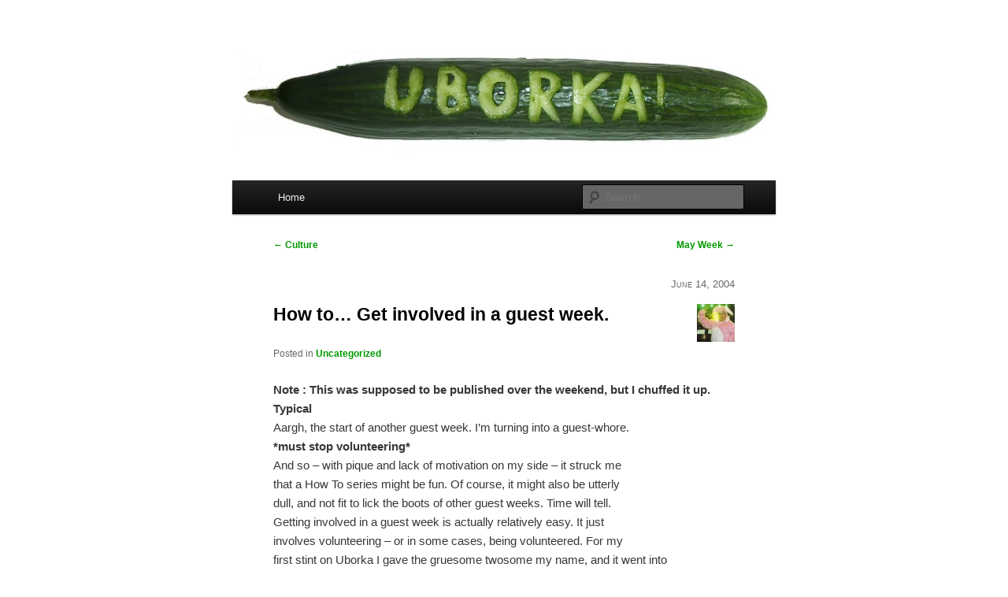

--- FILE ---
content_type: text/html; charset=UTF-8
request_url: https://uborka.nu/2004/06/how-to-get-involved-in-a-guest-week/
body_size: 33165
content:
<!DOCTYPE html>
<!--[if IE 6]>
<html id="ie6" lang="en-US">
<![endif]-->
<!--[if IE 7]>
<html id="ie7" lang="en-US">
<![endif]-->
<!--[if IE 8]>
<html id="ie8" lang="en-US">
<![endif]-->
<!--[if !(IE 6) & !(IE 7) & !(IE 8)]><!-->
<html lang="en-US">
<!--<![endif]-->
<head>
<meta charset="UTF-8" />
<meta name="viewport" content="width=device-width" />
<title>
How to&#8230;  Get involved in a guest week. | Uborka	</title>
<link rel="profile" href="https://gmpg.org/xfn/11" />
<link rel="stylesheet" type="text/css" media="all" href="https://uborka.nu/wp/wp-content/themes/uborka/style.css?ver=20190507" />
<link rel="pingback" href="https://uborka.nu/wp/xmlrpc.php">
<!--[if lt IE 9]>
<script src="https://uborka.nu/wp/wp-content/themes/twentyeleven/js/html5.js?ver=3.7.0" type="text/javascript"></script>
<![endif]-->
<meta name='robots' content='max-image-preview:large' />
<link rel="alternate" type="application/rss+xml" title="Uborka &raquo; Feed" href="https://uborka.nu/feed/" />
<link rel="alternate" type="application/rss+xml" title="Uborka &raquo; Comments Feed" href="https://uborka.nu/comments/feed/" />
<link rel="alternate" type="application/rss+xml" title="Uborka &raquo; How to&#8230;  Get involved in a guest week. Comments Feed" href="https://uborka.nu/2004/06/how-to-get-involved-in-a-guest-week/feed/" />
<link rel="alternate" title="oEmbed (JSON)" type="application/json+oembed" href="https://uborka.nu/wp-json/oembed/1.0/embed?url=https%3A%2F%2Fuborka.nu%2F2004%2F06%2Fhow-to-get-involved-in-a-guest-week%2F" />
<link rel="alternate" title="oEmbed (XML)" type="text/xml+oembed" href="https://uborka.nu/wp-json/oembed/1.0/embed?url=https%3A%2F%2Fuborka.nu%2F2004%2F06%2Fhow-to-get-involved-in-a-guest-week%2F&#038;format=xml" />
<style id='wp-img-auto-sizes-contain-inline-css' type='text/css'>
img:is([sizes=auto i],[sizes^="auto," i]){contain-intrinsic-size:3000px 1500px}
/*# sourceURL=wp-img-auto-sizes-contain-inline-css */
</style>
<link rel='stylesheet' id='mci-footnotes-jquery-tooltips-pagelayout-none-css' href='https://uborka.nu/wp/wp-content/plugins/footnotes/css/footnotes-jqttbrpl0.min.css?ver=2.7.3' type='text/css' media='all' />
<style id='wp-emoji-styles-inline-css' type='text/css'>

	img.wp-smiley, img.emoji {
		display: inline !important;
		border: none !important;
		box-shadow: none !important;
		height: 1em !important;
		width: 1em !important;
		margin: 0 0.07em !important;
		vertical-align: -0.1em !important;
		background: none !important;
		padding: 0 !important;
	}
/*# sourceURL=wp-emoji-styles-inline-css */
</style>
<style id='wp-block-library-inline-css' type='text/css'>
:root{--wp-block-synced-color:#7a00df;--wp-block-synced-color--rgb:122,0,223;--wp-bound-block-color:var(--wp-block-synced-color);--wp-editor-canvas-background:#ddd;--wp-admin-theme-color:#007cba;--wp-admin-theme-color--rgb:0,124,186;--wp-admin-theme-color-darker-10:#006ba1;--wp-admin-theme-color-darker-10--rgb:0,107,160.5;--wp-admin-theme-color-darker-20:#005a87;--wp-admin-theme-color-darker-20--rgb:0,90,135;--wp-admin-border-width-focus:2px}@media (min-resolution:192dpi){:root{--wp-admin-border-width-focus:1.5px}}.wp-element-button{cursor:pointer}:root .has-very-light-gray-background-color{background-color:#eee}:root .has-very-dark-gray-background-color{background-color:#313131}:root .has-very-light-gray-color{color:#eee}:root .has-very-dark-gray-color{color:#313131}:root .has-vivid-green-cyan-to-vivid-cyan-blue-gradient-background{background:linear-gradient(135deg,#00d084,#0693e3)}:root .has-purple-crush-gradient-background{background:linear-gradient(135deg,#34e2e4,#4721fb 50%,#ab1dfe)}:root .has-hazy-dawn-gradient-background{background:linear-gradient(135deg,#faaca8,#dad0ec)}:root .has-subdued-olive-gradient-background{background:linear-gradient(135deg,#fafae1,#67a671)}:root .has-atomic-cream-gradient-background{background:linear-gradient(135deg,#fdd79a,#004a59)}:root .has-nightshade-gradient-background{background:linear-gradient(135deg,#330968,#31cdcf)}:root .has-midnight-gradient-background{background:linear-gradient(135deg,#020381,#2874fc)}:root{--wp--preset--font-size--normal:16px;--wp--preset--font-size--huge:42px}.has-regular-font-size{font-size:1em}.has-larger-font-size{font-size:2.625em}.has-normal-font-size{font-size:var(--wp--preset--font-size--normal)}.has-huge-font-size{font-size:var(--wp--preset--font-size--huge)}.has-text-align-center{text-align:center}.has-text-align-left{text-align:left}.has-text-align-right{text-align:right}.has-fit-text{white-space:nowrap!important}#end-resizable-editor-section{display:none}.aligncenter{clear:both}.items-justified-left{justify-content:flex-start}.items-justified-center{justify-content:center}.items-justified-right{justify-content:flex-end}.items-justified-space-between{justify-content:space-between}.screen-reader-text{border:0;clip-path:inset(50%);height:1px;margin:-1px;overflow:hidden;padding:0;position:absolute;width:1px;word-wrap:normal!important}.screen-reader-text:focus{background-color:#ddd;clip-path:none;color:#444;display:block;font-size:1em;height:auto;left:5px;line-height:normal;padding:15px 23px 14px;text-decoration:none;top:5px;width:auto;z-index:100000}html :where(.has-border-color){border-style:solid}html :where([style*=border-top-color]){border-top-style:solid}html :where([style*=border-right-color]){border-right-style:solid}html :where([style*=border-bottom-color]){border-bottom-style:solid}html :where([style*=border-left-color]){border-left-style:solid}html :where([style*=border-width]){border-style:solid}html :where([style*=border-top-width]){border-top-style:solid}html :where([style*=border-right-width]){border-right-style:solid}html :where([style*=border-bottom-width]){border-bottom-style:solid}html :where([style*=border-left-width]){border-left-style:solid}html :where(img[class*=wp-image-]){height:auto;max-width:100%}:where(figure){margin:0 0 1em}html :where(.is-position-sticky){--wp-admin--admin-bar--position-offset:var(--wp-admin--admin-bar--height,0px)}@media screen and (max-width:600px){html :where(.is-position-sticky){--wp-admin--admin-bar--position-offset:0px}}

/*# sourceURL=wp-block-library-inline-css */
</style><style id='global-styles-inline-css' type='text/css'>
:root{--wp--preset--aspect-ratio--square: 1;--wp--preset--aspect-ratio--4-3: 4/3;--wp--preset--aspect-ratio--3-4: 3/4;--wp--preset--aspect-ratio--3-2: 3/2;--wp--preset--aspect-ratio--2-3: 2/3;--wp--preset--aspect-ratio--16-9: 16/9;--wp--preset--aspect-ratio--9-16: 9/16;--wp--preset--color--black: #000;--wp--preset--color--cyan-bluish-gray: #abb8c3;--wp--preset--color--white: #fff;--wp--preset--color--pale-pink: #f78da7;--wp--preset--color--vivid-red: #cf2e2e;--wp--preset--color--luminous-vivid-orange: #ff6900;--wp--preset--color--luminous-vivid-amber: #fcb900;--wp--preset--color--light-green-cyan: #7bdcb5;--wp--preset--color--vivid-green-cyan: #00d084;--wp--preset--color--pale-cyan-blue: #8ed1fc;--wp--preset--color--vivid-cyan-blue: #0693e3;--wp--preset--color--vivid-purple: #9b51e0;--wp--preset--color--blue: #1982d1;--wp--preset--color--dark-gray: #373737;--wp--preset--color--medium-gray: #666;--wp--preset--color--light-gray: #e2e2e2;--wp--preset--gradient--vivid-cyan-blue-to-vivid-purple: linear-gradient(135deg,rgb(6,147,227) 0%,rgb(155,81,224) 100%);--wp--preset--gradient--light-green-cyan-to-vivid-green-cyan: linear-gradient(135deg,rgb(122,220,180) 0%,rgb(0,208,130) 100%);--wp--preset--gradient--luminous-vivid-amber-to-luminous-vivid-orange: linear-gradient(135deg,rgb(252,185,0) 0%,rgb(255,105,0) 100%);--wp--preset--gradient--luminous-vivid-orange-to-vivid-red: linear-gradient(135deg,rgb(255,105,0) 0%,rgb(207,46,46) 100%);--wp--preset--gradient--very-light-gray-to-cyan-bluish-gray: linear-gradient(135deg,rgb(238,238,238) 0%,rgb(169,184,195) 100%);--wp--preset--gradient--cool-to-warm-spectrum: linear-gradient(135deg,rgb(74,234,220) 0%,rgb(151,120,209) 20%,rgb(207,42,186) 40%,rgb(238,44,130) 60%,rgb(251,105,98) 80%,rgb(254,248,76) 100%);--wp--preset--gradient--blush-light-purple: linear-gradient(135deg,rgb(255,206,236) 0%,rgb(152,150,240) 100%);--wp--preset--gradient--blush-bordeaux: linear-gradient(135deg,rgb(254,205,165) 0%,rgb(254,45,45) 50%,rgb(107,0,62) 100%);--wp--preset--gradient--luminous-dusk: linear-gradient(135deg,rgb(255,203,112) 0%,rgb(199,81,192) 50%,rgb(65,88,208) 100%);--wp--preset--gradient--pale-ocean: linear-gradient(135deg,rgb(255,245,203) 0%,rgb(182,227,212) 50%,rgb(51,167,181) 100%);--wp--preset--gradient--electric-grass: linear-gradient(135deg,rgb(202,248,128) 0%,rgb(113,206,126) 100%);--wp--preset--gradient--midnight: linear-gradient(135deg,rgb(2,3,129) 0%,rgb(40,116,252) 100%);--wp--preset--font-size--small: 13px;--wp--preset--font-size--medium: 20px;--wp--preset--font-size--large: 36px;--wp--preset--font-size--x-large: 42px;--wp--preset--spacing--20: 0.44rem;--wp--preset--spacing--30: 0.67rem;--wp--preset--spacing--40: 1rem;--wp--preset--spacing--50: 1.5rem;--wp--preset--spacing--60: 2.25rem;--wp--preset--spacing--70: 3.38rem;--wp--preset--spacing--80: 5.06rem;--wp--preset--shadow--natural: 6px 6px 9px rgba(0, 0, 0, 0.2);--wp--preset--shadow--deep: 12px 12px 50px rgba(0, 0, 0, 0.4);--wp--preset--shadow--sharp: 6px 6px 0px rgba(0, 0, 0, 0.2);--wp--preset--shadow--outlined: 6px 6px 0px -3px rgb(255, 255, 255), 6px 6px rgb(0, 0, 0);--wp--preset--shadow--crisp: 6px 6px 0px rgb(0, 0, 0);}:where(.is-layout-flex){gap: 0.5em;}:where(.is-layout-grid){gap: 0.5em;}body .is-layout-flex{display: flex;}.is-layout-flex{flex-wrap: wrap;align-items: center;}.is-layout-flex > :is(*, div){margin: 0;}body .is-layout-grid{display: grid;}.is-layout-grid > :is(*, div){margin: 0;}:where(.wp-block-columns.is-layout-flex){gap: 2em;}:where(.wp-block-columns.is-layout-grid){gap: 2em;}:where(.wp-block-post-template.is-layout-flex){gap: 1.25em;}:where(.wp-block-post-template.is-layout-grid){gap: 1.25em;}.has-black-color{color: var(--wp--preset--color--black) !important;}.has-cyan-bluish-gray-color{color: var(--wp--preset--color--cyan-bluish-gray) !important;}.has-white-color{color: var(--wp--preset--color--white) !important;}.has-pale-pink-color{color: var(--wp--preset--color--pale-pink) !important;}.has-vivid-red-color{color: var(--wp--preset--color--vivid-red) !important;}.has-luminous-vivid-orange-color{color: var(--wp--preset--color--luminous-vivid-orange) !important;}.has-luminous-vivid-amber-color{color: var(--wp--preset--color--luminous-vivid-amber) !important;}.has-light-green-cyan-color{color: var(--wp--preset--color--light-green-cyan) !important;}.has-vivid-green-cyan-color{color: var(--wp--preset--color--vivid-green-cyan) !important;}.has-pale-cyan-blue-color{color: var(--wp--preset--color--pale-cyan-blue) !important;}.has-vivid-cyan-blue-color{color: var(--wp--preset--color--vivid-cyan-blue) !important;}.has-vivid-purple-color{color: var(--wp--preset--color--vivid-purple) !important;}.has-black-background-color{background-color: var(--wp--preset--color--black) !important;}.has-cyan-bluish-gray-background-color{background-color: var(--wp--preset--color--cyan-bluish-gray) !important;}.has-white-background-color{background-color: var(--wp--preset--color--white) !important;}.has-pale-pink-background-color{background-color: var(--wp--preset--color--pale-pink) !important;}.has-vivid-red-background-color{background-color: var(--wp--preset--color--vivid-red) !important;}.has-luminous-vivid-orange-background-color{background-color: var(--wp--preset--color--luminous-vivid-orange) !important;}.has-luminous-vivid-amber-background-color{background-color: var(--wp--preset--color--luminous-vivid-amber) !important;}.has-light-green-cyan-background-color{background-color: var(--wp--preset--color--light-green-cyan) !important;}.has-vivid-green-cyan-background-color{background-color: var(--wp--preset--color--vivid-green-cyan) !important;}.has-pale-cyan-blue-background-color{background-color: var(--wp--preset--color--pale-cyan-blue) !important;}.has-vivid-cyan-blue-background-color{background-color: var(--wp--preset--color--vivid-cyan-blue) !important;}.has-vivid-purple-background-color{background-color: var(--wp--preset--color--vivid-purple) !important;}.has-black-border-color{border-color: var(--wp--preset--color--black) !important;}.has-cyan-bluish-gray-border-color{border-color: var(--wp--preset--color--cyan-bluish-gray) !important;}.has-white-border-color{border-color: var(--wp--preset--color--white) !important;}.has-pale-pink-border-color{border-color: var(--wp--preset--color--pale-pink) !important;}.has-vivid-red-border-color{border-color: var(--wp--preset--color--vivid-red) !important;}.has-luminous-vivid-orange-border-color{border-color: var(--wp--preset--color--luminous-vivid-orange) !important;}.has-luminous-vivid-amber-border-color{border-color: var(--wp--preset--color--luminous-vivid-amber) !important;}.has-light-green-cyan-border-color{border-color: var(--wp--preset--color--light-green-cyan) !important;}.has-vivid-green-cyan-border-color{border-color: var(--wp--preset--color--vivid-green-cyan) !important;}.has-pale-cyan-blue-border-color{border-color: var(--wp--preset--color--pale-cyan-blue) !important;}.has-vivid-cyan-blue-border-color{border-color: var(--wp--preset--color--vivid-cyan-blue) !important;}.has-vivid-purple-border-color{border-color: var(--wp--preset--color--vivid-purple) !important;}.has-vivid-cyan-blue-to-vivid-purple-gradient-background{background: var(--wp--preset--gradient--vivid-cyan-blue-to-vivid-purple) !important;}.has-light-green-cyan-to-vivid-green-cyan-gradient-background{background: var(--wp--preset--gradient--light-green-cyan-to-vivid-green-cyan) !important;}.has-luminous-vivid-amber-to-luminous-vivid-orange-gradient-background{background: var(--wp--preset--gradient--luminous-vivid-amber-to-luminous-vivid-orange) !important;}.has-luminous-vivid-orange-to-vivid-red-gradient-background{background: var(--wp--preset--gradient--luminous-vivid-orange-to-vivid-red) !important;}.has-very-light-gray-to-cyan-bluish-gray-gradient-background{background: var(--wp--preset--gradient--very-light-gray-to-cyan-bluish-gray) !important;}.has-cool-to-warm-spectrum-gradient-background{background: var(--wp--preset--gradient--cool-to-warm-spectrum) !important;}.has-blush-light-purple-gradient-background{background: var(--wp--preset--gradient--blush-light-purple) !important;}.has-blush-bordeaux-gradient-background{background: var(--wp--preset--gradient--blush-bordeaux) !important;}.has-luminous-dusk-gradient-background{background: var(--wp--preset--gradient--luminous-dusk) !important;}.has-pale-ocean-gradient-background{background: var(--wp--preset--gradient--pale-ocean) !important;}.has-electric-grass-gradient-background{background: var(--wp--preset--gradient--electric-grass) !important;}.has-midnight-gradient-background{background: var(--wp--preset--gradient--midnight) !important;}.has-small-font-size{font-size: var(--wp--preset--font-size--small) !important;}.has-medium-font-size{font-size: var(--wp--preset--font-size--medium) !important;}.has-large-font-size{font-size: var(--wp--preset--font-size--large) !important;}.has-x-large-font-size{font-size: var(--wp--preset--font-size--x-large) !important;}
/*# sourceURL=global-styles-inline-css */
</style>

<style id='classic-theme-styles-inline-css' type='text/css'>
/*! This file is auto-generated */
.wp-block-button__link{color:#fff;background-color:#32373c;border-radius:9999px;box-shadow:none;text-decoration:none;padding:calc(.667em + 2px) calc(1.333em + 2px);font-size:1.125em}.wp-block-file__button{background:#32373c;color:#fff;text-decoration:none}
/*# sourceURL=/wp-includes/css/classic-themes.min.css */
</style>
<link rel='stylesheet' id='twentyeleven-block-style-css' href='https://uborka.nu/wp/wp-content/themes/twentyeleven/blocks.css?ver=20190102' type='text/css' media='all' />
<script type="text/javascript" src="https://uborka.nu/wp/wp-includes/js/jquery/jquery.min.js?ver=3.7.1" id="jquery-core-js"></script>
<script type="text/javascript" src="https://uborka.nu/wp/wp-includes/js/jquery/jquery-migrate.min.js?ver=3.4.1" id="jquery-migrate-js"></script>
<script type="text/javascript" src="https://uborka.nu/wp/wp-content/plugins/footnotes/js/jquery.tools.min.js?ver=1.2.7.redacted.2" id="mci-footnotes-jquery-tools-js"></script>
<link rel="https://api.w.org/" href="https://uborka.nu/wp-json/" /><link rel="alternate" title="JSON" type="application/json" href="https://uborka.nu/wp-json/wp/v2/posts/155" /><link rel="EditURI" type="application/rsd+xml" title="RSD" href="https://uborka.nu/wp/xmlrpc.php?rsd" />
<meta name="generator" content="WordPress 6.9" />
<link rel="canonical" href="https://uborka.nu/2004/06/how-to-get-involved-in-a-guest-week/" />
<link rel='shortlink' href='https://uborka.nu/?p=155' />
<link rel="shortcut icon" href="/images/favicon.ico" >
	<style>
		/* Link color */
		a,
		#site-title a:focus,
		#site-title a:hover,
		#site-title a:active,
		.entry-title a:hover,
		.entry-title a:focus,
		.entry-title a:active,
		.widget_twentyeleven_ephemera .comments-link a:hover,
		section.recent-posts .other-recent-posts a[rel="bookmark"]:hover,
		section.recent-posts .other-recent-posts .comments-link a:hover,
		.format-image footer.entry-meta a:hover,
		#site-generator a:hover {
			color: #090;
		}
		section.recent-posts .other-recent-posts .comments-link a:hover {
			border-color: #090;
		}
		article.feature-image.small .entry-summary p a:hover,
		.entry-header .comments-link a:hover,
		.entry-header .comments-link a:focus,
		.entry-header .comments-link a:active,
		.feature-slider a.active {
			background-color: #090;
		}
	</style>
	<style type="text/css">.recentcomments a{display:inline !important;padding:0 !important;margin:0 !important;}</style>		<style type="text/css" id="twentyeleven-header-css">
				#site-title,
		#site-description {
			position: absolute;
			clip: rect(1px 1px 1px 1px); /* IE6, IE7 */
			clip: rect(1px, 1px, 1px, 1px);
		}
				</style>
		<style type="text/css" id="custom-background-css">
body.custom-background { background-color: #ffffff; }
</style>
			<style type="text/css" id="wp-custom-css">
			img.borderless {
	border: 0;
}

.pete-tweet {
	border-left: 4px solid #55771e;
  padding-left: 16px;
  font-style: italic;
  font-family: Georgia, "Bitstream Charter", serifinherit;
	margin-bottom: 16px;
	padding-right: 120px;
	padding-top: 8px;
	padding-bottom: 8px;
}

.pete-tweet .tweet-date {
	float: right;
	color: #666;
	font-size: 0.8em;
	margin-right: -120px;
}

.pete-tweet img {
	margin-top: 16px;
	margin-bottom: 0px;
}		</style>
		
<style type="text/css" media="all">
.footnotes_reference_container {margin-top: 4px !important; margin-bottom: 0px !important;}
.footnote_container_prepare > p {border-bottom: 1px solid #aaaaaa !important;}
.footnote_tooltip { font-size: 13px !important; color: #000000 !important; background-color: #ffffff !important; border-width: 1px !important; border-style: solid !important; border-color: #cccc99 !important; -webkit-box-shadow: 2px 2px 11px #666666; -moz-box-shadow: 2px 2px 11px #666666; box-shadow: 2px 2px 11px #666666; max-width: 450px !important;}


</style>
</head>

<body class="wp-singular post-template-default single single-post postid-155 single-format-standard custom-background wp-embed-responsive wp-theme-twentyeleven wp-child-theme-uborka singular one-column content">
<div class="skip-link"><a class="assistive-text" href="#content">Skip to primary content</a></div><div id="page" class="hfeed">
	<header id="branding">
			<hgroup>
				<h1 id="site-title"><span><a href="https://uborka.nu/" rel="home">Uborka</a></span></h1>
				<h2 id="site-description">your weird cousins</h2>
			</hgroup>

						<a href="https://uborka.nu/">
									<img src="https://uborka.nu/wp/wp-content/uploads/2013/03/cropped-cucumber.jpg" width="1000" height="288" alt="Uborka" />
								</a>
			
						<div class="only-search with-image">
					<form method="get" id="searchform" action="https://uborka.nu/">
		<label for="s" class="assistive-text">Search</label>
		<input type="text" class="field" name="s" id="s" placeholder="Search" />
		<input type="submit" class="submit" name="submit" id="searchsubmit" value="Search" />
	</form>
			</div>
				
			<nav id="access">
				<h3 class="assistive-text">Main menu</h3>
				<div class="menu"><ul>
<li ><a href="https://uborka.nu/">Home</a></li></ul></div>
			</nav><!-- #access -->
	</header><!-- #branding -->


	<div id="main">

		<div id="primary">
			<div id="content" role="main">

				
					<nav id="nav-single">
						<h3 class="assistive-text">Post navigation</h3>
						<span class="nav-previous"><a href="https://uborka.nu/2004/06/culture/" rel="prev"><span class="meta-nav">&larr;</span> Culture</a></span>
						<span class="nav-next"><a href="https://uborka.nu/2004/06/may-week/" rel="next">May Week <span class="meta-nav">&rarr;</span></a></span>
					</nav><!-- #nav-single -->

					<article id="post-155" class="post-155 post type-post status-publish format-standard hentry category-uncategorized">
  <header class="entry-header">

<div class="uborka-date">June 14, 2004</div>

    <h1 class="entry-title"><div style="float:right;"><a href="https://uborka.nu/author/lyle/"><img alt='' src='https://secure.gravatar.com/avatar/4aadaa2b741b9353bf8b48c83e364f545c093953fae65e815d33804103434864?s=48&#038;d=mm&#038;r=g' srcset='https://secure.gravatar.com/avatar/4aadaa2b741b9353bf8b48c83e364f545c093953fae65e815d33804103434864?s=96&#038;d=mm&#038;r=g 2x' class='avatar avatar-48 photo' height='48' width='48' decoding='async'/></a></div>How to&#8230;  Get involved in a guest week.</h1>

<div class="entry-meta">
                  <span class="cat-links">
        <span class="entry-utility-prep entry-utility-prep-cat-links">Posted in</span> <a href="https://uborka.nu/cats/uncategorized/" rel="category tag">Uncategorized</a>      </span>
                                  </div><!-- .entry-meta -->
  </header><!-- .entry-header -->

  <div class="entry-content">
    <p><strong>Note : This was supposed to be published over the weekend, but I chuffed it up. Typical</strong><br />
Aargh, the start of another guest week. I&#8217;m turning into a guest-whore.<br />
<strong>*must stop volunteering*</strong><br />
And so &#8211; with pique and lack of motivation on my side &#8211; it struck me<br />
that a How To series might be fun. Of course, it might also be utterly<br />
dull, and not fit to lick the boots of other guest weeks. Time will tell.<br />
Getting involved in a guest week is actually relatively easy. It just<br />
involves volunteering &#8211; or in some cases, being volunteered. For my<br />
first stint on Uborka I gave the gruesome twosome my name, and it went into<br />
the hat to be paired with someone. This may sound like the online<br />
equivalent of some bizarres 70&#8217;s key-party, but it really isn&#8217;t. Honest. In<br />
the key partys you put your keys in a bowl and got paired up with<br />
someone on the whims of fickle chance, in order to have some fun and see<br />
whether any good came of it. Guest-blogging involves&#8230;. um&#8230;. ah. Yes,<br />
well, moving swiftly on.<br />
The second week (this one) was more a plea for some <s>mug</s> kind<br />
soul to come along and partner <s>Other Adrian</s> Ade. Like a nork, I<br />
thought &#8220;Yeah, OK, I&#8217;ll go for it, if no-one else steps in&#8221;. Of course<br />
no-one else stepped in. Damn you all.<br />
The other thing with Guest Weeks is that they all seem to have been<br />
developed around themes. So &#8211; that&#8217;s the next hurdle &#8211; what the chuff am I going to write about for seven days? And still be original? First<br />
things first &#8211; originality goes out of the window. Unfortunately,<br />
inspiration went along for the ride.<br />
Next, check the diary. I know there&#8217;s something familiar about this<br />
weekend. Ah. Ooops. I&#8217;m away from Friday to Monday &#8211; a fair proportion of<br />
any guest week. Then I get a &#8220;what are we gonna do?&#8221; email from Ade,<br />
and he&#8217;s going to be away to. Nadging Twunts, now we&#8217;re in trouble.<br />
OK, bit of a gamble &#8211; I&#8217;ll write one or two things (still no idea what<br />
I&#8217;ll be doing, of course), save them, then email them to the Gruesome<br />
Twosome and ask if they can put them into the system over the weekend.<br />
Cross fingers. It&#8217;s a plan, and Shaggy, it might just work.<br />
But still &#8211; what the hell am I going to write about. We&#8217;ve had A-Zs of<br />
blogging, lurrve, and women (and apologies if I&#8217;ve forgotten any<br />
alphabets along the way) as well as recommendations on cooking various<br />
species, and a whole load of random stuff. So what the frunt am I going to<br />
write about?</p>
      </div><!-- .entry-content -->

  <footer class="entry-meta">
    Lyle      </footer><!-- .entry-meta -->
</article><!-- #post-155 -->

						<div id="comments">
	
	
			<h2 id="comments-title">
			3 thoughts on &ldquo;<span>How to&#8230;  Get involved in a guest week.</span>&rdquo;		</h2>

		
		<ol class="commentlist">
			  <li class="comment even thread-even depth-1" id="li-comment-1058">
    <article id="comment-1058" class="comment">
      <footer class="comment-meta">

<div class="comment-gravatar" style="visibility: hidden; "><img alt='' src='https://secure.gravatar.com/avatar/1eb4310ac1d9fd811701e17f4bd6186b7d997886402c2a133a19a2d1c5b66e0a?s=68&#038;d=mm&#038;r=g' srcset='https://secure.gravatar.com/avatar/1eb4310ac1d9fd811701e17f4bd6186b7d997886402c2a133a19a2d1c5b66e0a?s=136&#038;d=mm&#038;r=g 2x' class='avatar avatar-68 photo' height='68' width='68' decoding='async'/></div>
        

        
      </footer>

      <div class="comment-content"><p>You could right about your love for people in general and how glad you are to be one us?</p>
</div>

<div class="comment-author vcard">
          <span class="fn"><a href="http://www.sevitz.com" class="url" rel="ugc external nofollow">Adrian</a></span> on <a href="https://uborka.nu/2004/06/how-to-get-involved-in-a-guest-week/#comment-1058">June 15, 2004</a>

                  </div><!-- .comment-author .vcard -->

      <div class="reply">
              </div><!-- .reply -->
    </article><!-- #comment-## -->

  </li><!-- #comment-## -->
  <li class="comment odd alt thread-odd thread-alt depth-1" id="li-comment-1059">
    <article id="comment-1059" class="comment">
      <footer class="comment-meta">

<div class="comment-gravatar" style="visibility: hidden; "><img alt='' src='https://secure.gravatar.com/avatar/4aadaa2b741b9353bf8b48c83e364f545c093953fae65e815d33804103434864?s=68&#038;d=mm&#038;r=g' srcset='https://secure.gravatar.com/avatar/4aadaa2b741b9353bf8b48c83e364f545c093953fae65e815d33804103434864?s=136&#038;d=mm&#038;r=g 2x' class='avatar avatar-68 photo' height='68' width='68' decoding='async'/></div>
        

        
      </footer>

      <div class="comment-content"><p>I could write it too&#8230;</p>
</div>

<div class="comment-author vcard">
          <span class="fn"><a href="http://www.dummies-for-destruction.co.uk/random.html" class="url" rel="ugc external nofollow">Lyle</a></span> on <a href="https://uborka.nu/2004/06/how-to-get-involved-in-a-guest-week/#comment-1059">June 15, 2004</a>

                  </div><!-- .comment-author .vcard -->

      <div class="reply">
              </div><!-- .reply -->
    </article><!-- #comment-## -->

  </li><!-- #comment-## -->
  <li class="comment even thread-even depth-1" id="li-comment-1060">
    <article id="comment-1060" class="comment">
      <footer class="comment-meta">

<div class="comment-gravatar" style="visibility: hidden; "><img alt='' src='https://secure.gravatar.com/avatar/1eb4310ac1d9fd811701e17f4bd6186b7d997886402c2a133a19a2d1c5b66e0a?s=68&#038;d=mm&#038;r=g' srcset='https://secure.gravatar.com/avatar/1eb4310ac1d9fd811701e17f4bd6186b7d997886402c2a133a19a2d1c5b66e0a?s=136&#038;d=mm&#038;r=g 2x' class='avatar avatar-68 photo' height='68' width='68' loading='lazy' decoding='async'/></div>
        

        
      </footer>

      <div class="comment-content"><p>Sigh.</p>
</div>

<div class="comment-author vcard">
          <span class="fn"><a href="http://www.sevitz.com" class="url" rel="ugc external nofollow">Adrian</a></span> on <a href="https://uborka.nu/2004/06/how-to-get-involved-in-a-guest-week/#comment-1060">June 15, 2004</a>

                  </div><!-- .comment-author .vcard -->

      <div class="reply">
              </div><!-- .reply -->
    </article><!-- #comment-## -->

  </li><!-- #comment-## -->
		</ol>

		
				<p class="nocomments">Comments are closed.</p>
		
	
	
</div><!-- #comments -->

				
			</div><!-- #content -->
		</div><!-- #primary -->


	</div><!-- #main -->

	<footer id="colophon">

			

			<div id="site-generator">
												<a href="https://wordpress.org/" class="imprint" title="Semantic Personal Publishing Platform">
					Proudly powered by WordPress				</a>
			</div>
	</footer><!-- #colophon -->
</div><!-- #page -->

<script type="speculationrules">
{"prefetch":[{"source":"document","where":{"and":[{"href_matches":"/*"},{"not":{"href_matches":["/wp/wp-*.php","/wp/wp-admin/*","/wp/wp-content/uploads/*","/wp/wp-content/*","/wp/wp-content/plugins/*","/wp/wp-content/themes/uborka/*","/wp/wp-content/themes/twentyeleven/*","/*\\?(.+)"]}},{"not":{"selector_matches":"a[rel~=\"nofollow\"]"}},{"not":{"selector_matches":".no-prefetch, .no-prefetch a"}}]},"eagerness":"conservative"}]}
</script>
<script type="text/javascript" src="https://uborka.nu/wp/wp-includes/js/jquery/ui/core.min.js?ver=1.13.3" id="jquery-ui-core-js"></script>
<script type="text/javascript" src="https://uborka.nu/wp/wp-includes/js/jquery/ui/tooltip.min.js?ver=1.13.3" id="jquery-ui-tooltip-js"></script>
<script id="wp-emoji-settings" type="application/json">
{"baseUrl":"https://s.w.org/images/core/emoji/17.0.2/72x72/","ext":".png","svgUrl":"https://s.w.org/images/core/emoji/17.0.2/svg/","svgExt":".svg","source":{"concatemoji":"https://uborka.nu/wp/wp-includes/js/wp-emoji-release.min.js?ver=6.9"}}
</script>
<script type="module">
/* <![CDATA[ */
/*! This file is auto-generated */
const a=JSON.parse(document.getElementById("wp-emoji-settings").textContent),o=(window._wpemojiSettings=a,"wpEmojiSettingsSupports"),s=["flag","emoji"];function i(e){try{var t={supportTests:e,timestamp:(new Date).valueOf()};sessionStorage.setItem(o,JSON.stringify(t))}catch(e){}}function c(e,t,n){e.clearRect(0,0,e.canvas.width,e.canvas.height),e.fillText(t,0,0);t=new Uint32Array(e.getImageData(0,0,e.canvas.width,e.canvas.height).data);e.clearRect(0,0,e.canvas.width,e.canvas.height),e.fillText(n,0,0);const a=new Uint32Array(e.getImageData(0,0,e.canvas.width,e.canvas.height).data);return t.every((e,t)=>e===a[t])}function p(e,t){e.clearRect(0,0,e.canvas.width,e.canvas.height),e.fillText(t,0,0);var n=e.getImageData(16,16,1,1);for(let e=0;e<n.data.length;e++)if(0!==n.data[e])return!1;return!0}function u(e,t,n,a){switch(t){case"flag":return n(e,"\ud83c\udff3\ufe0f\u200d\u26a7\ufe0f","\ud83c\udff3\ufe0f\u200b\u26a7\ufe0f")?!1:!n(e,"\ud83c\udde8\ud83c\uddf6","\ud83c\udde8\u200b\ud83c\uddf6")&&!n(e,"\ud83c\udff4\udb40\udc67\udb40\udc62\udb40\udc65\udb40\udc6e\udb40\udc67\udb40\udc7f","\ud83c\udff4\u200b\udb40\udc67\u200b\udb40\udc62\u200b\udb40\udc65\u200b\udb40\udc6e\u200b\udb40\udc67\u200b\udb40\udc7f");case"emoji":return!a(e,"\ud83e\u1fac8")}return!1}function f(e,t,n,a){let r;const o=(r="undefined"!=typeof WorkerGlobalScope&&self instanceof WorkerGlobalScope?new OffscreenCanvas(300,150):document.createElement("canvas")).getContext("2d",{willReadFrequently:!0}),s=(o.textBaseline="top",o.font="600 32px Arial",{});return e.forEach(e=>{s[e]=t(o,e,n,a)}),s}function r(e){var t=document.createElement("script");t.src=e,t.defer=!0,document.head.appendChild(t)}a.supports={everything:!0,everythingExceptFlag:!0},new Promise(t=>{let n=function(){try{var e=JSON.parse(sessionStorage.getItem(o));if("object"==typeof e&&"number"==typeof e.timestamp&&(new Date).valueOf()<e.timestamp+604800&&"object"==typeof e.supportTests)return e.supportTests}catch(e){}return null}();if(!n){if("undefined"!=typeof Worker&&"undefined"!=typeof OffscreenCanvas&&"undefined"!=typeof URL&&URL.createObjectURL&&"undefined"!=typeof Blob)try{var e="postMessage("+f.toString()+"("+[JSON.stringify(s),u.toString(),c.toString(),p.toString()].join(",")+"));",a=new Blob([e],{type:"text/javascript"});const r=new Worker(URL.createObjectURL(a),{name:"wpTestEmojiSupports"});return void(r.onmessage=e=>{i(n=e.data),r.terminate(),t(n)})}catch(e){}i(n=f(s,u,c,p))}t(n)}).then(e=>{for(const n in e)a.supports[n]=e[n],a.supports.everything=a.supports.everything&&a.supports[n],"flag"!==n&&(a.supports.everythingExceptFlag=a.supports.everythingExceptFlag&&a.supports[n]);var t;a.supports.everythingExceptFlag=a.supports.everythingExceptFlag&&!a.supports.flag,a.supports.everything||((t=a.source||{}).concatemoji?r(t.concatemoji):t.wpemoji&&t.twemoji&&(r(t.twemoji),r(t.wpemoji)))});
//# sourceURL=https://uborka.nu/wp/wp-includes/js/wp-emoji-loader.min.js
/* ]]> */
</script>

</body>
</html>
